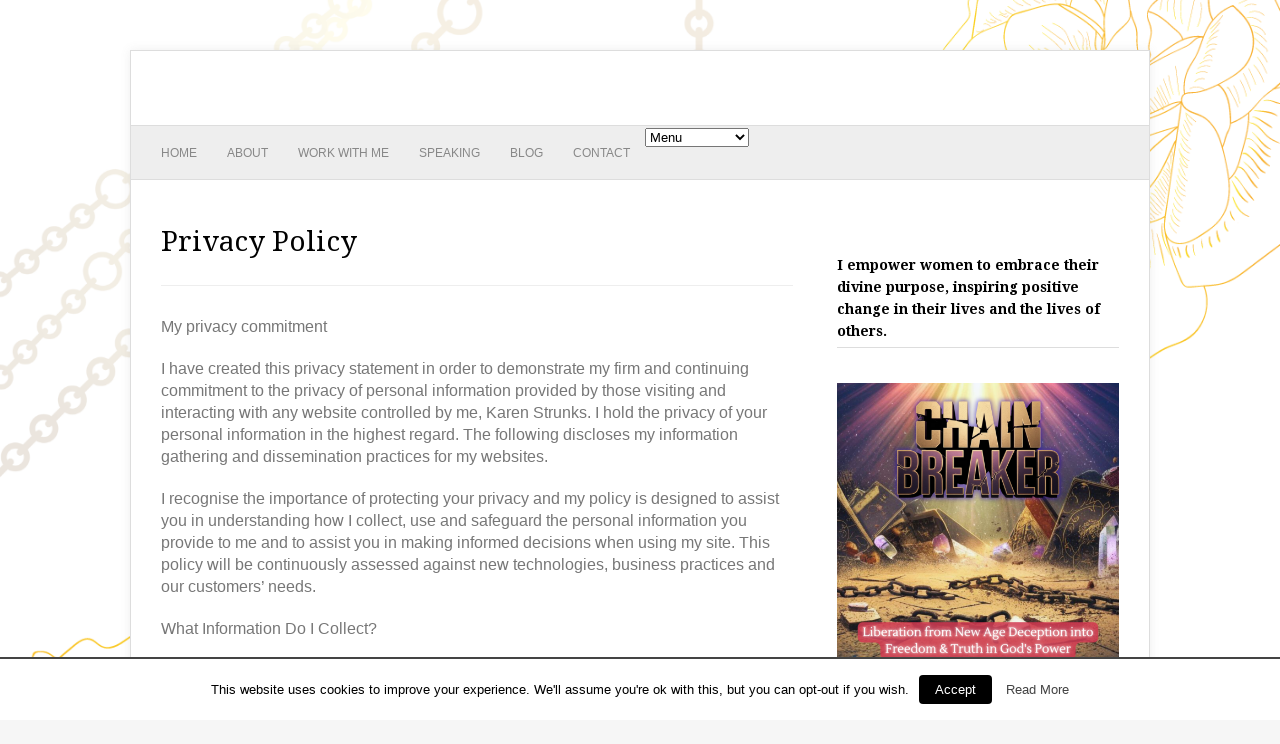

--- FILE ---
content_type: text/html; charset=UTF-8
request_url: https://karenstrunks.com/privacy-policy/
body_size: 12508
content:
<!DOCTYPE html>
<html lang="en-US" xmlns:fb="http://ogp.me/ns/fb#" xmlns:addthis="http://www.addthis.com/help/api-spec" >
<head>
	<meta charset="UTF-8">
	<meta name="viewport" content="width=device-width, initial-scale=1">
	<link rel="pingback" href="https://karenstrunks.com/xmlrpc.php">
	<!--[if lt IE 9]><script src="https://karenstrunks.com/wp-content/themes/wpex-freshandclean/js/html5.js"></script><![endif]-->
	<link rel="profile" href="https://gmpg.org/xfn/11">
	<style type='text/css'></style><title>Privacy Policy |</title>
<meta name='robots' content='max-image-preview:large' />

<link rel="shortcut icon" href="https://karenstrunks.com/wp-content/uploads/2014/04/karen-strunks-favicon.ico" />

<!-- All In One SEO Pack 3.6.2ob_start_detected [-1,-1] -->
<meta name="description"  content="My privacy commitment I have created this privacy statement in order to demonstrate my firm and continuing commitment to the privacy of personal information" />

<script type="application/ld+json" class="aioseop-schema">{"@context":"https://schema.org","@graph":[{"@type":"Organization","@id":"https://karenstrunks.com/#organization","url":"https://karenstrunks.com/","name":"","sameAs":[]},{"@type":"WebSite","@id":"https://karenstrunks.com/#website","url":"https://karenstrunks.com/","name":"","publisher":{"@id":"https://karenstrunks.com/#organization"}},{"@type":"WebPage","@id":"https://karenstrunks.com/privacy-policy/#webpage","url":"https://karenstrunks.com/privacy-policy/","inLanguage":"en-US","name":"Privacy Policy","isPartOf":{"@id":"https://karenstrunks.com/#website"},"breadcrumb":{"@id":"https://karenstrunks.com/privacy-policy/#breadcrumblist"},"datePublished":"2014-09-11T17:05:56+01:00","dateModified":"2020-09-23T16:07:58+01:00"},{"@type":"BreadcrumbList","@id":"https://karenstrunks.com/privacy-policy/#breadcrumblist","itemListElement":[{"@type":"ListItem","position":1,"item":{"@type":"WebPage","@id":"https://karenstrunks.com/","url":"https://karenstrunks.com/","name":"Karen Strunks | Empowering Women to Live Their Purpose"}},{"@type":"ListItem","position":2,"item":{"@type":"WebPage","@id":"https://karenstrunks.com/privacy-policy/","url":"https://karenstrunks.com/privacy-policy/","name":"Privacy Policy"}}]}]}</script>
<link rel="canonical" href="https://karenstrunks.com/privacy-policy/" />
<!-- All In One SEO Pack -->
<link rel='dns-prefetch' href='//s7.addthis.com' />
<link rel='dns-prefetch' href='//fonts.googleapis.com' />
<link rel="alternate" type="application/rss+xml" title=" &raquo; Feed" href="https://karenstrunks.com/feed/" />
<link rel="alternate" type="application/rss+xml" title=" &raquo; Comments Feed" href="https://karenstrunks.com/comments/feed/" />
<style id='classic-theme-styles-inline-css' type='text/css'>
/*! This file is auto-generated */
.wp-block-button__link{color:#fff;background-color:#32373c;border-radius:9999px;box-shadow:none;text-decoration:none;padding:calc(.667em + 2px) calc(1.333em + 2px);font-size:1.125em}.wp-block-file__button{background:#32373c;color:#fff;text-decoration:none}
</style>
<style id='global-styles-inline-css' type='text/css'>
:root{--wp--preset--aspect-ratio--square: 1;--wp--preset--aspect-ratio--4-3: 4/3;--wp--preset--aspect-ratio--3-4: 3/4;--wp--preset--aspect-ratio--3-2: 3/2;--wp--preset--aspect-ratio--2-3: 2/3;--wp--preset--aspect-ratio--16-9: 16/9;--wp--preset--aspect-ratio--9-16: 9/16;--wp--preset--color--black: #000000;--wp--preset--color--cyan-bluish-gray: #abb8c3;--wp--preset--color--white: #ffffff;--wp--preset--color--pale-pink: #f78da7;--wp--preset--color--vivid-red: #cf2e2e;--wp--preset--color--luminous-vivid-orange: #ff6900;--wp--preset--color--luminous-vivid-amber: #fcb900;--wp--preset--color--light-green-cyan: #7bdcb5;--wp--preset--color--vivid-green-cyan: #00d084;--wp--preset--color--pale-cyan-blue: #8ed1fc;--wp--preset--color--vivid-cyan-blue: #0693e3;--wp--preset--color--vivid-purple: #9b51e0;--wp--preset--gradient--vivid-cyan-blue-to-vivid-purple: linear-gradient(135deg,rgba(6,147,227,1) 0%,rgb(155,81,224) 100%);--wp--preset--gradient--light-green-cyan-to-vivid-green-cyan: linear-gradient(135deg,rgb(122,220,180) 0%,rgb(0,208,130) 100%);--wp--preset--gradient--luminous-vivid-amber-to-luminous-vivid-orange: linear-gradient(135deg,rgba(252,185,0,1) 0%,rgba(255,105,0,1) 100%);--wp--preset--gradient--luminous-vivid-orange-to-vivid-red: linear-gradient(135deg,rgba(255,105,0,1) 0%,rgb(207,46,46) 100%);--wp--preset--gradient--very-light-gray-to-cyan-bluish-gray: linear-gradient(135deg,rgb(238,238,238) 0%,rgb(169,184,195) 100%);--wp--preset--gradient--cool-to-warm-spectrum: linear-gradient(135deg,rgb(74,234,220) 0%,rgb(151,120,209) 20%,rgb(207,42,186) 40%,rgb(238,44,130) 60%,rgb(251,105,98) 80%,rgb(254,248,76) 100%);--wp--preset--gradient--blush-light-purple: linear-gradient(135deg,rgb(255,206,236) 0%,rgb(152,150,240) 100%);--wp--preset--gradient--blush-bordeaux: linear-gradient(135deg,rgb(254,205,165) 0%,rgb(254,45,45) 50%,rgb(107,0,62) 100%);--wp--preset--gradient--luminous-dusk: linear-gradient(135deg,rgb(255,203,112) 0%,rgb(199,81,192) 50%,rgb(65,88,208) 100%);--wp--preset--gradient--pale-ocean: linear-gradient(135deg,rgb(255,245,203) 0%,rgb(182,227,212) 50%,rgb(51,167,181) 100%);--wp--preset--gradient--electric-grass: linear-gradient(135deg,rgb(202,248,128) 0%,rgb(113,206,126) 100%);--wp--preset--gradient--midnight: linear-gradient(135deg,rgb(2,3,129) 0%,rgb(40,116,252) 100%);--wp--preset--font-size--small: 13px;--wp--preset--font-size--medium: 20px;--wp--preset--font-size--large: 36px;--wp--preset--font-size--x-large: 42px;--wp--preset--spacing--20: 0.44rem;--wp--preset--spacing--30: 0.67rem;--wp--preset--spacing--40: 1rem;--wp--preset--spacing--50: 1.5rem;--wp--preset--spacing--60: 2.25rem;--wp--preset--spacing--70: 3.38rem;--wp--preset--spacing--80: 5.06rem;--wp--preset--shadow--natural: 6px 6px 9px rgba(0, 0, 0, 0.2);--wp--preset--shadow--deep: 12px 12px 50px rgba(0, 0, 0, 0.4);--wp--preset--shadow--sharp: 6px 6px 0px rgba(0, 0, 0, 0.2);--wp--preset--shadow--outlined: 6px 6px 0px -3px rgba(255, 255, 255, 1), 6px 6px rgba(0, 0, 0, 1);--wp--preset--shadow--crisp: 6px 6px 0px rgba(0, 0, 0, 1);}:where(.is-layout-flex){gap: 0.5em;}:where(.is-layout-grid){gap: 0.5em;}body .is-layout-flex{display: flex;}.is-layout-flex{flex-wrap: wrap;align-items: center;}.is-layout-flex > :is(*, div){margin: 0;}body .is-layout-grid{display: grid;}.is-layout-grid > :is(*, div){margin: 0;}:where(.wp-block-columns.is-layout-flex){gap: 2em;}:where(.wp-block-columns.is-layout-grid){gap: 2em;}:where(.wp-block-post-template.is-layout-flex){gap: 1.25em;}:where(.wp-block-post-template.is-layout-grid){gap: 1.25em;}.has-black-color{color: var(--wp--preset--color--black) !important;}.has-cyan-bluish-gray-color{color: var(--wp--preset--color--cyan-bluish-gray) !important;}.has-white-color{color: var(--wp--preset--color--white) !important;}.has-pale-pink-color{color: var(--wp--preset--color--pale-pink) !important;}.has-vivid-red-color{color: var(--wp--preset--color--vivid-red) !important;}.has-luminous-vivid-orange-color{color: var(--wp--preset--color--luminous-vivid-orange) !important;}.has-luminous-vivid-amber-color{color: var(--wp--preset--color--luminous-vivid-amber) !important;}.has-light-green-cyan-color{color: var(--wp--preset--color--light-green-cyan) !important;}.has-vivid-green-cyan-color{color: var(--wp--preset--color--vivid-green-cyan) !important;}.has-pale-cyan-blue-color{color: var(--wp--preset--color--pale-cyan-blue) !important;}.has-vivid-cyan-blue-color{color: var(--wp--preset--color--vivid-cyan-blue) !important;}.has-vivid-purple-color{color: var(--wp--preset--color--vivid-purple) !important;}.has-black-background-color{background-color: var(--wp--preset--color--black) !important;}.has-cyan-bluish-gray-background-color{background-color: var(--wp--preset--color--cyan-bluish-gray) !important;}.has-white-background-color{background-color: var(--wp--preset--color--white) !important;}.has-pale-pink-background-color{background-color: var(--wp--preset--color--pale-pink) !important;}.has-vivid-red-background-color{background-color: var(--wp--preset--color--vivid-red) !important;}.has-luminous-vivid-orange-background-color{background-color: var(--wp--preset--color--luminous-vivid-orange) !important;}.has-luminous-vivid-amber-background-color{background-color: var(--wp--preset--color--luminous-vivid-amber) !important;}.has-light-green-cyan-background-color{background-color: var(--wp--preset--color--light-green-cyan) !important;}.has-vivid-green-cyan-background-color{background-color: var(--wp--preset--color--vivid-green-cyan) !important;}.has-pale-cyan-blue-background-color{background-color: var(--wp--preset--color--pale-cyan-blue) !important;}.has-vivid-cyan-blue-background-color{background-color: var(--wp--preset--color--vivid-cyan-blue) !important;}.has-vivid-purple-background-color{background-color: var(--wp--preset--color--vivid-purple) !important;}.has-black-border-color{border-color: var(--wp--preset--color--black) !important;}.has-cyan-bluish-gray-border-color{border-color: var(--wp--preset--color--cyan-bluish-gray) !important;}.has-white-border-color{border-color: var(--wp--preset--color--white) !important;}.has-pale-pink-border-color{border-color: var(--wp--preset--color--pale-pink) !important;}.has-vivid-red-border-color{border-color: var(--wp--preset--color--vivid-red) !important;}.has-luminous-vivid-orange-border-color{border-color: var(--wp--preset--color--luminous-vivid-orange) !important;}.has-luminous-vivid-amber-border-color{border-color: var(--wp--preset--color--luminous-vivid-amber) !important;}.has-light-green-cyan-border-color{border-color: var(--wp--preset--color--light-green-cyan) !important;}.has-vivid-green-cyan-border-color{border-color: var(--wp--preset--color--vivid-green-cyan) !important;}.has-pale-cyan-blue-border-color{border-color: var(--wp--preset--color--pale-cyan-blue) !important;}.has-vivid-cyan-blue-border-color{border-color: var(--wp--preset--color--vivid-cyan-blue) !important;}.has-vivid-purple-border-color{border-color: var(--wp--preset--color--vivid-purple) !important;}.has-vivid-cyan-blue-to-vivid-purple-gradient-background{background: var(--wp--preset--gradient--vivid-cyan-blue-to-vivid-purple) !important;}.has-light-green-cyan-to-vivid-green-cyan-gradient-background{background: var(--wp--preset--gradient--light-green-cyan-to-vivid-green-cyan) !important;}.has-luminous-vivid-amber-to-luminous-vivid-orange-gradient-background{background: var(--wp--preset--gradient--luminous-vivid-amber-to-luminous-vivid-orange) !important;}.has-luminous-vivid-orange-to-vivid-red-gradient-background{background: var(--wp--preset--gradient--luminous-vivid-orange-to-vivid-red) !important;}.has-very-light-gray-to-cyan-bluish-gray-gradient-background{background: var(--wp--preset--gradient--very-light-gray-to-cyan-bluish-gray) !important;}.has-cool-to-warm-spectrum-gradient-background{background: var(--wp--preset--gradient--cool-to-warm-spectrum) !important;}.has-blush-light-purple-gradient-background{background: var(--wp--preset--gradient--blush-light-purple) !important;}.has-blush-bordeaux-gradient-background{background: var(--wp--preset--gradient--blush-bordeaux) !important;}.has-luminous-dusk-gradient-background{background: var(--wp--preset--gradient--luminous-dusk) !important;}.has-pale-ocean-gradient-background{background: var(--wp--preset--gradient--pale-ocean) !important;}.has-electric-grass-gradient-background{background: var(--wp--preset--gradient--electric-grass) !important;}.has-midnight-gradient-background{background: var(--wp--preset--gradient--midnight) !important;}.has-small-font-size{font-size: var(--wp--preset--font-size--small) !important;}.has-medium-font-size{font-size: var(--wp--preset--font-size--medium) !important;}.has-large-font-size{font-size: var(--wp--preset--font-size--large) !important;}.has-x-large-font-size{font-size: var(--wp--preset--font-size--x-large) !important;}
:where(.wp-block-post-template.is-layout-flex){gap: 1.25em;}:where(.wp-block-post-template.is-layout-grid){gap: 1.25em;}
:where(.wp-block-columns.is-layout-flex){gap: 2em;}:where(.wp-block-columns.is-layout-grid){gap: 2em;}
:root :where(.wp-block-pullquote){font-size: 1.5em;line-height: 1.6;}
</style>
<link rel='stylesheet' id='cookielawinfo-style-css' href='https://karenstrunks.com/wp-content/cache/wmac/css/wmac_single_8a0d742099a305d5dd6222911fab4aa3.css' type='text/css' media='all' />
<link rel='stylesheet' id='mailchimp-for-wp-checkbox-css' href='https://karenstrunks.com/wp-content/plugins/mailchimp-for-wp/assets/css/checkbox.min.css' type='text/css' media='all' />
<link rel='stylesheet' id='mailchimp-for-wp-form-css' href='https://karenstrunks.com/wp-content/plugins/mailchimp-for-wp/assets/css/form.min.css' type='text/css' media='all' />
<link rel='stylesheet' id='style-css' href='https://karenstrunks.com/wp-content/cache/wmac/css/wmac_single_e75a26813fc020111acd29b343aa1fd5.css' type='text/css' media='all' />
<link rel='stylesheet' id='fontawesome-css' href='https://karenstrunks.com/wp-content/themes/wpex-freshandclean/css/font-awesome.min.css' type='text/css' media='all' />
<link rel='stylesheet' id='google-font-css' href='https://fonts.googleapis.com/css?family=Droid+Serif%3A400%2C700%2C400italic%2C700italic&#038;ver=6.6.4' type='text/css' media='all' />
<link rel='stylesheet' id='wpex-responsive-css' href='https://karenstrunks.com/wp-content/cache/wmac/css/wmac_single_302992cd41d251b090dd4b21518dcb5d.css' type='text/css' media='all' />
<link rel='stylesheet' id='addthis_all_pages-css' href='https://karenstrunks.com/wp-content/plugins/addthis-follow/frontend/build/addthis_wordpress_public.min.css' type='text/css' media='all' />
<link rel='stylesheet' id='optimizepress-default-css' href='https://karenstrunks.com/wp-content/plugins/optimizePressPlugin/lib/assets/default.min.css' type='text/css' media='all' />
<link rel='stylesheet' id='ws-plugin--optimizemember-css' href='https://karenstrunks.com/wp-content/plugins/optimizeMember/optimizeMember-o.php' type='text/css' media='all' />
<script type="text/javascript" src="https://karenstrunks.com/wp-includes/js/jquery/jquery.min.js?ver=3.7.1" id="jquery-core-js"></script>
<script type="text/javascript" src="https://karenstrunks.com/wp-includes/js/jquery/jquery-migrate.min.js?ver=3.4.1" id="jquery-migrate-js"></script>
<script type="text/javascript" id="optimizepress-op-jquery-base-all-js-extra">
/* <![CDATA[ */
var OptimizePress = {"ajaxurl":"https:\/\/karenstrunks.com\/wp-admin\/admin-ajax.php","SN":"optimizepress","version":"2.5.22","script_debug":".min","localStorageEnabled":"","wp_admin_page":"","op_live_editor":"","op_page_builder":"","op_create_new_page":"","imgurl":"https:\/\/karenstrunks.com\/wp-content\/plugins\/optimizePressPlugin\/lib\/images\/","OP_URL":"https:\/\/karenstrunks.com\/wp-content\/plugins\/optimizePressPlugin\/","OP_JS":"https:\/\/karenstrunks.com\/wp-content\/plugins\/optimizePressPlugin\/lib\/js\/","OP_PAGE_BUILDER_URL":"","include_url":"https:\/\/karenstrunks.com\/wp-includes\/","op_autosave_interval":"300","op_autosave_enabled":"Y","paths":{"url":"https:\/\/karenstrunks.com\/wp-content\/plugins\/optimizePressPlugin\/","img":"https:\/\/karenstrunks.com\/wp-content\/plugins\/optimizePressPlugin\/lib\/images\/","js":"https:\/\/karenstrunks.com\/wp-content\/plugins\/optimizePressPlugin\/lib\/js\/","css":"https:\/\/karenstrunks.com\/wp-content\/plugins\/optimizePressPlugin\/lib\/css\/"},"social":{"twitter":"optimizepress","facebook":"optimizepress","googleplus":"111273444733787349971"},"flowplayerHTML5":"https:\/\/karenstrunks.com\/wp-content\/plugins\/optimizePressPlugin\/lib\/modules\/blog\/video\/flowplayer\/flowplayer.swf","flowplayerKey":"","flowplayerLogo":"","mediaelementplayer":"https:\/\/karenstrunks.com\/wp-content\/plugins\/optimizePressPlugin\/lib\/modules\/blog\/video\/mediaelement\/","pb_unload_alert":"This page is asking you to confirm that you want to leave - data you have entered may not be saved.","pb_save_alert":"Please make sure you are happy with all of your options as some options will not be able to be changed for this page later.","search_default":"Search...","ems_providers":{"mailchimp":"MailChimp"},"optimizemember":{"enabled":true,"version":"1.2.10"},"OP_LEADS_URL":"https:\/\/my.optimizeleads.com\/","OP_LEADS_THEMES_URL":"https:\/\/my.optimizeleads.com\/build\/themes\/","google_recaptcha_site_key":""};
/* ]]> */
</script>
<script type="text/javascript" src="https://karenstrunks.com/wp-content/plugins/optimizePressPlugin/lib/js/op-jquery-base-all.min.js?ver=2.5.22" id="optimizepress-op-jquery-base-all-js"></script>
<script type="text/javascript" id="cookie-law-info-script-js-extra">
/* <![CDATA[ */
var Cli_Data = {"nn_cookie_ids":null};
/* ]]> */
</script>
<script type="text/javascript" src="https://karenstrunks.com/wp-content/cache/wmac/js/wmac_single_75297c08e97beda08363fd9dceb7a8f3.js?ver=1.5.4" id="cookie-law-info-script-js"></script>
<script type="text/javascript" id="zxcvbn-async-js-extra">
/* <![CDATA[ */
var _zxcvbnSettings = {"src":"https:\/\/karenstrunks.com\/wp-includes\/js\/zxcvbn.min.js"};
/* ]]> */
</script>
<script type="text/javascript" src="https://karenstrunks.com/wp-includes/js/zxcvbn-async.min.js?ver=1.0" id="zxcvbn-async-js"></script>
<script type="text/javascript" src="https://karenstrunks.com/wp-includes/js/dist/hooks.min.js?ver=2810c76e705dd1a53b18" id="wp-hooks-js"></script>
<script type="text/javascript" src="https://karenstrunks.com/wp-includes/js/dist/i18n.min.js?ver=5e580eb46a90c2b997e6" id="wp-i18n-js"></script>
<script type="text/javascript" id="wp-i18n-js-after">
/* <![CDATA[ */
wp.i18n.setLocaleData( { 'text direction\u0004ltr': [ 'ltr' ] } );
/* ]]> */
</script>
<script type="text/javascript" id="password-strength-meter-js-extra">
/* <![CDATA[ */
var pwsL10n = {"unknown":"Password strength unknown","short":"Very weak","bad":"Weak","good":"Medium","strong":"Strong","mismatch":"Mismatch"};
/* ]]> */
</script>
<script type="text/javascript" src="https://karenstrunks.com/wp-admin/js/password-strength-meter.min.js?ver=6.6.4" id="password-strength-meter-js"></script>
<script type="text/javascript" src="https://karenstrunks.com/wp-content/plugins/optimizeMember/optimizeMember-o.php?ws_plugin__optimizemember_js_w_globals=1&amp;qcABC=1&amp;ver=1.2.10-1.2.10-3266460682" id="ws-plugin--optimizemember-js"></script>
<link rel="https://api.w.org/" href="https://karenstrunks.com/wp-json/" /><link rel="alternate" title="JSON" type="application/json" href="https://karenstrunks.com/wp-json/wp/v2/pages/5509" /><meta name="generator" content="WordPress 6.6.4" />
<link rel="alternate" title="oEmbed (JSON)" type="application/json+oembed" href="https://karenstrunks.com/wp-json/oembed/1.0/embed?url=https%3A%2F%2Fkarenstrunks.com%2Fprivacy-policy%2F" />
<link rel="alternate" title="oEmbed (XML)" type="text/xml+oembed" href="https://karenstrunks.com/wp-json/oembed/1.0/embed?url=https%3A%2F%2Fkarenstrunks.com%2Fprivacy-policy%2F&#038;format=xml" />
<!-- Custom CSS For IE --><!--[if IE]><link rel="stylesheet" type="text/css" href="https://karenstrunks.com/wp-content/themes/wpex-freshandclean/css/ie.css" media="screen" /><![endif]--><!--[if IE 8]><link rel="stylesheet" type="text/css" href="https://karenstrunks.com/wp-content/themes/wpex-freshandclean/css/ie8.css" media="screen" /><![endif]-->
        <!--[if (gte IE 6)&(lte IE 8)]>
            <script type="text/javascript" src="https://karenstrunks.com/wp-content/plugins/optimizePressPlugin/lib/js/selectivizr-1.0.2-min.js?ver=1.0.2"></script>
        <![endif]-->
        <!--[if lt IE 9]>
            <script src="https://karenstrunks.com/wp-content/plugins/optimizePressPlugin/lib/js//html5shiv.min.js"></script>
        <![endif]-->
    <style type="text/css" id="custom-background-css">
body.custom-background { background-image: url("https://karenstrunks.com/wp-content/uploads/2024/10/Untitled-design.png"); background-position: right center; background-size: cover; background-repeat: no-repeat; background-attachment: fixed; }
</style>
	<link rel="icon" href="https://karenstrunks.com/wp-content/uploads/2024/10/cropped-1713860116370-32x32.png" sizes="32x32" />
<link rel="icon" href="https://karenstrunks.com/wp-content/uploads/2024/10/cropped-1713860116370-192x192.png" sizes="192x192" />
<link rel="apple-touch-icon" href="https://karenstrunks.com/wp-content/uploads/2024/10/cropped-1713860116370-180x180.png" />
<meta name="msapplication-TileImage" content="https://karenstrunks.com/wp-content/uploads/2024/10/cropped-1713860116370-270x270.png" />
		<style type="text/css" id="wp-custom-css">
			p { 
	font-size:16px;
}		</style>
		</head>

<body data-rsssl=1 class="privacy-policy page-template-default page page-id-5509 custom-background op-plugin">

<div id="wrap" class="container row">
	
	<div id="box-wrap" class="row">

		
		<div id="header-wrap">

			
			<div id="header" class="row">

				<div id="header-top" class="row">
				
					<div id="logo" class="col span_4">
													<h2 id="site-title"><a href="https://karenstrunks.com//" title="" rel="home"></a></h2>
																		</div><!-- /logo -->
					
										
				</div><!-- #header-top -->
				
				<nav id="navigation" class="clr">
				
					<div class="menu-home-container"><ul id="menu-home" class="dropdown-menu"><li id="menu-item-1338" class="menu-item menu-item-type-custom menu-item-object-custom menu-item-1338"><a href="https://www.karenstrunks.com">Home</a></li>
<li id="menu-item-2194" class="menu-item menu-item-type-post_type menu-item-object-page menu-item-2194"><a href="https://karenstrunks.com/about/">About</a></li>
<li id="menu-item-29244" class="menu-item menu-item-type-custom menu-item-object-custom menu-item-29244"><a href="https://karenstrunks.com/consulting/">Work With Me</a></li>
<li id="menu-item-7284" class="menu-item menu-item-type-post_type menu-item-object-page menu-item-7284"><a href="https://karenstrunks.com/speaking/">Speaking</a></li>
<li id="menu-item-27283" class="menu-item menu-item-type-custom menu-item-object-custom menu-item-27283"><a href="https://karenstrunks.com/category/blog/">Blog</a></li>
<li id="menu-item-1617" class="menu-item menu-item-type-post_type menu-item-object-page menu-item-1617"><a href="https://karenstrunks.com/contact/">Contact</a></li>
</ul></div>					
										
				</nav><!-- /navigation -->
				
			</div><!-- /header -->

			
		</div><!-- /header-wrap -->

				
				
				
		<div id="main-content" class="row span_12 clr">
	<div id="post" class="col span_8 clr">
        
        <div id="page-heading">
            <h1>Privacy Policy</h1>
        </div><!-- #page-heading -->
        
        <article id="post" class="clearfix">
            <div class="entry clearfix">	
                <p>My privacy commitment</p>
<p>I have created this privacy statement in order to demonstrate my firm and continuing commitment to the privacy of personal information provided by those visiting and interacting with any website controlled by me, Karen Strunks. I hold the privacy of your personal information in the highest regard. The following discloses my information gathering and dissemination practices for my websites.</p>
<p>I recognise the importance of protecting your privacy and my policy is designed to assist you in understanding how I collect, use and safeguard the personal information you provide to me and to assist you in making informed decisions when using my site. This policy will be continuously assessed against new technologies, business practices and our customers’ needs.</p>
<p>What Information Do I Collect?</p>
<p>When you visit my websites you may provide me with two types of information: personal information you knowingly choose to disclose that is collected on an individual basis and Web site use information collected on an aggregate basis as you and others browse my Web site.</p>
<p>1. Personal Information You Choose to Provide</p>
<p>Registration Information</p>
<p>When you register for any of my products, services or newsletters you will provide me with information about yourself.</p>
<p>Credit Card Information</p>
<p>If you choose to avail of my services, you may need to give personal information and authorization to obtain information from various credit services. For example, you may need to provide the following information:</p>
<p>-Name</p>
<p>-Mailing address</p>
<p>-Email address</p>
<p>-Credit card number</p>
<p>-Name on credit card</p>
<p>-Credit card billing address</p>
<p>-Business and home phone number</p>
<p>Email Information</p>
<p>If you choose to correspond with me through email, I may retain the content of your email messages together with your email address and my responses. I provide the same protections for these electronic communications that I employ in the maintenance of information received by mail and telephone.</p>
<p>2. Web Site Use Information</p>
<p>Similar to other commercial Web sites, our Web sites utilize a standard technology called “cookies” (see explanation below, “What Are Cookies?”) and web server log files to collect information about how our Web site is used. Information gathered through cookies and Web server logs may include the date and time of visits, the pages viewed, time spent at our Web site, and the Web sites visited just before and just after our Web site.</p>
<p>How Do I Use the Information That You Provide to Me?</p>
<p>Broadly speaking, I use personal information for purposes of administering my business activities, providing the products and services you requested, to process your payment, to monitor the use of the service, my marketing and promotional efforts and improve my content and service offerings, and customise my site’s content, layout, services and for other lawful purposes. These uses improve my site and better tailor it to meet your needs.</p>
<p>Furthermore, such information may be shared with others on an aggregate basis. Personally identifiable information or business information will not be shared with parties except as required by law.</p>
<p>Occasionally, I may also use the information I collect to notify you about important changes to my Website, new services, and special offers I think you will find valuable. You may notify me at any time if you do not wish to receive these offers by emailing me at the link provided on the newsletter.</p>
<p>What Are Cookies?</p>
<p>A cookie is a very small text document, which often includes an anonymous unique identifier. When you visit a Web site, that site’s computer asks your computer for permission to store this file in a part of your hard drive specifically designated for cookies. Each Web site can send its own cookie to your browser if your browser’s preferences allow it, but (to protect your privacy) your browser only permits a Web site to access the cookies it has already sent to you, not the cookies sent to you by other sites. Browsers are usually set to accept cookies. However, if you would prefer not to receive cookies, you may alter the configuration of your browser to refuse cookies. If you choose to have your browser refuse cookies, it is possible that some areas of my site will not function as effectively when viewed by the users. A cookie cannot retrieve any other data from your hard drive or pass on computer viruses.</p>
<p>How Do I Use Information We Collect from Cookies?</p>
<p>As you visit and browse our Web site, the site uses cookies to differentiate you from other users. In some cases, I also use cookies to prevent you from having to log in more than is necessary for security. Cookies, in conjunction with my Web server’s log files, allows me to calculate the aggregate number of people visiting my Web site and which parts of the site are most popular. This helps me gather feedback to constantly improve my Web site and better serve my clients. Cookies do not allow me to gather any personal information about you and I do not intentionally store any personal information that your browser provided to me in your cookies.</p>
<p>IP Addresses</p>
<p>IP addresses are used by your computer every time you are connected to the Internet. Your IP address is a number that is used by computers on the network to identify your computer. IP addresses are automatically collected by my web server as part of demographic and profile data known as traffic data so that data (such as the Web pages you request) can be sent to you.</p>
<p>Sharing and Selling Information</p>
<p>I do not share, sell, lend or lease any of the information that uniquely identify a subscriber (such as email addresses or personal details) with anyone except to the extent it is necessary to process transactions or provide services that you have requested.</p>
<p>How Can You Access and Correct Your Information?</p>
<p>You may request access to all your personally identifiable information that I collect online and maintain in my database by emailing me at the usual address.</p>
<p>What About Legally Compelled Disclosure of Information?</p>
<p>I may disclose information when legally compelled to do so, in other words, when I, in good faith, believe that the law requires it or for the protection of my legal rights. I may also disclose account information when I have reason to believe that disclosing this information is necessary to identify, contact or bring legal action against someone who may be violating my Terms of Service or to protect the safety of my users and the Public.</p>
<p>What About Other Web Sites Linked to Our Web Site?</p>
<p>I am not responsible for the practices employed by Web sites linked to or from our Web site or the information or content contained therein. Often links to other Web sites are provided solely as pointers to information on topics that may be useful to the users of my Web site.</p>
<p>Please remember that when you use a link to go from our Website to another web site, my Privacy Policy is no longer in effect. Your browsing and interaction on any other web site, including web sites, which have a link on my Website, is subject to that Web site’s own rules and policies. Please read over those rules and policies before proceeding.</p>
<p>Your Consent</p>
<p>By using my Web site you consent to my collection and use of your personal information as described in this Privacy Policy. I reserve the right to amend this privacy policy at any time with or without notice.</p>
<p>Our Commitment To Data Security:</p>
<p>Please note that your information will be stored and processed on our computers in the UK. The laws on holding personal data in United Kingdom may be less stringent than the laws of your Country of residence or citizenship. To prevent unauthorised access, maintain data accuracy, and ensure the correct use of information, I have put in place appropriate physical, electronic, and managerial procedures to safeguard and secure the information I collect online.</p>
<p>Choice/Opt-In/Opt-Out</p>
<p>This site allows visitors to unsubscribe so that they will not receive future messages. After unsubscribing I will discontinue sending the particular messages as soon as technically feasible.</p>
<p>Surveys &amp; Contests</p>
<p>From time-to-time  site requests information from users via surveys or contests. Participation in these surveys or contests is completely voluntary and the user therefore has a choice whether or not to disclose this information. Information requested may include contact information (such as name and shipping address), and demographic information (such as zip code, age level). Contact information will be used to notify the winners and award prizes. Survey information will be used for purposes of monitoring or improving the use and satisfaction of this site.</p>
<p>A Special Note About Children</p>
<p>Children are not eligible to use our services unsupervised and I ask that children (under the age of 18) do not submit any personal information to me. If you are a minor, you can use this service only in conjunction with permission and guidance from your parents or guardians.</p>
<p>Acquisition or Changes in Ownership</p>
<p>In the event that the web site (or a substantial portion of its assets) is acquired, your information would be considered part of those assets, and may be part of those assets that are transferred.</p>
<p>Policy Modifications</p>
<p>I may change this Privacy Policy from time to time. If/when changes are made to this privacy policy, I will email users who have given me permission to do so. I will post any changes here, so be sure to check back periodically. However, please be assured that if the Privacy Policy changes in the future, I will not use the personal information you have submitted to me under this Privacy Policy in a manner that is materially inconsistent with this Privacy Policy, without your prior consent.</p>
            </div><!-- .entry -->
        </article><!-- #post -->
	
    </div><!-- #post --> 
     
	
<aside id="sidebar" class="col span_4 clr">

	<div class="widget_text sidebar-box widget_custom_html clr"><div class="textwidget custom-html-widget"></div></div><div class="sidebar-box widget_text clr"><h4>I empower women to embrace their divine purpose, inspiring positive change in their lives and the lives of others.</h4>			<div class="textwidget"></div>
		</div><div class="widget_text sidebar-box widget_custom_html clr"><div class="textwidget custom-html-widget">  <!-- Histats.com  START  (aync)-->
<script type="text/javascript">var _Hasync= _Hasync|| [];
_Hasync.push(['Histats.start', '1,399990,4,0,0,0,00000000']);
_Hasync.push(['Histats.fasi', '1']);
_Hasync.push(['Histats.track_hits', '']);
(function() {
var hs = document.createElement('script'); hs.type = 'text/javascript'; hs.async = true;
hs.src = ('//s10.histats.com/js15_as.js');
(document.getElementsByTagName('head')[0] || document.getElementsByTagName('body')[0]).appendChild(hs);
})();</script>
<noscript><a href="/" target="_blank" rel="noopener"><img src="//sstatic1.histats.com/0.gif?399990&101" alt="web stats" border="0"/></a></noscript>
<!-- Histats.com  END  --></div></div><div class="sidebar-box widget_block widget_media_image clr">
<figure class="wp-block-image size-large"><a href="https://karenstrunks.com/chainbreaker/"><img loading="lazy" decoding="async" width="1024" height="1024" src="https://karenstrunks.com/wp-content/uploads/2024/10/1-1024x1024.png" alt="" class="wp-image-29298" srcset="https://karenstrunks.com/wp-content/uploads/2024/10/1-1024x1024.png 1024w, https://karenstrunks.com/wp-content/uploads/2024/10/1-300x300.png 300w, https://karenstrunks.com/wp-content/uploads/2024/10/1-768x768.png 768w, https://karenstrunks.com/wp-content/uploads/2024/10/1.png 1080w" sizes="(max-width: 1024px) 100vw, 1024px" /></a></figure>
</div><div class="sidebar-box widget_block widget_media_image clr">
<figure class="wp-block-image size-large"><a href="https://karenstrunks.com/consulting/"><img loading="lazy" decoding="async" width="1024" height="1024" src="https://karenstrunks.com/wp-content/uploads/2024/10/2-1024x1024.png" alt="" class="wp-image-29301" srcset="https://karenstrunks.com/wp-content/uploads/2024/10/2-1024x1024.png 1024w, https://karenstrunks.com/wp-content/uploads/2024/10/2-300x300.png 300w, https://karenstrunks.com/wp-content/uploads/2024/10/2-768x768.png 768w, https://karenstrunks.com/wp-content/uploads/2024/10/2.png 1080w" sizes="(max-width: 1024px) 100vw, 1024px" /></a></figure>
</div><div class="sidebar-box widget_block widget_media_image clr">
<figure class="wp-block-image size-large"><a href="https://karenstrunks.com/programmes/"><img loading="lazy" decoding="async" width="1024" height="1024" src="https://karenstrunks.com/wp-content/uploads/2024/10/3-1024x1024.png" alt="" class="wp-image-29302" srcset="https://karenstrunks.com/wp-content/uploads/2024/10/3-1024x1024.png 1024w, https://karenstrunks.com/wp-content/uploads/2024/10/3-300x300.png 300w, https://karenstrunks.com/wp-content/uploads/2024/10/3-768x768.png 768w, https://karenstrunks.com/wp-content/uploads/2024/10/3.png 1080w" sizes="(max-width: 1024px) 100vw, 1024px" /></a></figure>
</div><div class="sidebar-box widget_block widget_media_image clr">
<figure class="wp-block-image size-large"><a href="https://mailchi.mp/eb5de1649da7/she-rises-prayers-to-fuel-your-purpose"><img loading="lazy" decoding="async" width="1024" height="1024" src="https://karenstrunks.com/wp-content/uploads/2024/10/She-Rises-1024x1024.png" alt="" class="wp-image-29304" srcset="https://karenstrunks.com/wp-content/uploads/2024/10/She-Rises-1024x1024.png 1024w, https://karenstrunks.com/wp-content/uploads/2024/10/She-Rises-300x300.png 300w, https://karenstrunks.com/wp-content/uploads/2024/10/She-Rises-768x768.png 768w, https://karenstrunks.com/wp-content/uploads/2024/10/She-Rises.png 1080w" sizes="(max-width: 1024px) 100vw, 1024px" /></a></figure>
</div>
</aside><!-- /sidebar -->

	
	</div><!-- #main-content -->
</div><!-- #box-wrap -->

		
		
			<div id="footer-wrap" class="clr">

				
				<footer id="footer">
					<div id="footer-widgets" class="row">
						<div class="footer-box col span_4 clr">
													</div><!-- /footer-box -->
						<div class="footer-box col span_4 clr">
													</div><!-- /footer-box -->
						<div class="footer-box col span_4 clr">
													</div><!-- /footer-box -->
					</div><!-- /footer-widgets -->
				</footer><!-- /footer -->

				
			</div><!-- /footer-wrap -->

			
	
</div><!-- #wrap -->


<div id="cookie-law-info-bar"><span>This website uses cookies to improve your experience. We'll assume you're ok with this, but you can opt-out if you wish.<a href="#" id="cookie_action_close_header"  class="medium cli-plugin-button cli-plugin-main-button" >Accept</a> <a href="https://karenstrunks.com/privacy/" id="CONSTANT_OPEN_URL" target="_blank"  class="cli-plugin-main-link"  >Read More</a></span></div><div id="cookie-law-info-again"><span id="cookie_hdr_showagain">Privacy & Cookies Policy</span></div>		
		<script type="text/javascript">
			//<![CDATA[
			jQuery(document).ready(function() {
				cli_show_cookiebar({
					settings: '{"animate_speed_hide":"500","animate_speed_show":"500","background":"#fff","border":"#444","border_on":true,"button_1_button_colour":"#000","button_1_button_hover":"#000000","button_1_link_colour":"#fff","button_1_as_button":true,"button_2_button_colour":"#333","button_2_button_hover":"#292929","button_2_link_colour":"#444","button_2_as_button":false,"button_3_button_colour":"#000","button_3_button_hover":"#000000","button_3_link_colour":"#fff","button_3_as_button":true,"font_family":"inherit","header_fix":false,"notify_animate_hide":true,"notify_animate_show":false,"notify_div_id":"#cookie-law-info-bar","notify_position_horizontal":"right","notify_position_vertical":"bottom","scroll_close":false,"scroll_close_reload":false,"accept_close_reload":false,"showagain_tab":true,"showagain_background":"#fff","showagain_border":"#000","showagain_div_id":"#cookie-law-info-again","showagain_x_position":"100px","text":"#000","show_once_yn":false,"show_once":"10000"}'
				});
			});
			//]]>
		</script>
		
		<script defer type="text/javascript" src="https://karenstrunks.com/wp-content/cache/wmac/js/wmac_single_270f0cd7341bce6c2afacf2682e7690e.js?ver=4.1.12" id="akismet-form-js"></script>
<script type="text/javascript" src="https://karenstrunks.com/wp-admin/admin-ajax.php?action=addthis_global_options_settings&amp;ver=6.6.4" id="addthis_global_options-js"></script>
<script type="text/javascript" src="https://s7.addthis.com/js/300/addthis_widget.js?ver=6.6.4#pubid=wp-c3b3c3b846694cb80e0cea95212a7deb" id="addthis_widget-js"></script>
<script type="text/javascript" src="https://karenstrunks.com/wp-includes/js/comment-reply.min.js?ver=6.6.4" id="comment-reply-js" async="async" data-wp-strategy="async"></script>
<script type="text/javascript" src="https://karenstrunks.com/wp-content/cache/wmac/js/wmac_single_eebb3a0cfe2cf49b72e25d61cf4c533f.js?ver=1.1" id="fitvids-js"></script>
<script type="text/javascript" src="https://karenstrunks.com/wp-content/cache/wmac/js/wmac_single_329f045748ada30d82b5661a3f45a18b.js?ver=1.7.5" id="uniform-js"></script>
<script type="text/javascript" id="wpex-global-js-extra">
/* <![CDATA[ */
var navLocalize = {"text":"Menu"};
/* ]]> */
</script>
<script type="text/javascript" src="https://karenstrunks.com/wp-content/cache/wmac/js/wmac_single_90a900f4a3d945937ebb9132b50deef5.js?ver=1.0" id="wpex-global-js"></script>
<script type="text/javascript" src="https://karenstrunks.com/wp-content/plugins/page-links-to/js/new-tab.min.js?ver=3.0.0-beta.1" id="page-links-to-js"></script>
</body>
</html>

--- FILE ---
content_type: text/javascript
request_url: https://karenstrunks.com/wp-content/cache/wmac/js/wmac_single_90a900f4a3d945937ebb9132b50deef5.js?ver=1.0
body_size: 322
content:
jQuery(function($){$(document).ready(function(){$(".comment-scroll a").click(function(event){event.preventDefault();$('html, body').animate({scrollTop:$(this.hash).offset().top},'normal');});if($.fn.fitVids!=undefined){$('.fitvids').fitVids();}
$("<select />").appendTo("#navigation");$("<option />",{"selected":"selected","value":"","text":navLocalize.text}).appendTo("#navigation select");$("#navigation .dropdown-menu a").each(function(){var el=$(this);if(el.parents('.sub-menu').length>=1){$('<option />',{'value':el.attr("href"),'text':'- '+el.text()}).appendTo("#navigation select");}
else if(el.parents('.sub-menu .sub-menu').length>=1){$('<option />',{'value':el.attr('href'),'text':'-- '+el.text()}).appendTo("#navigation select");}
else{$('<option />',{'value':el.attr('href'),'text':el.text()}).appendTo("#navigation select");}});$("#navigation select").change(function(){window.location=$(this).find("option:selected").val();});if($.fn.uniform!=undefined){$("#navigation select").uniform();}});});